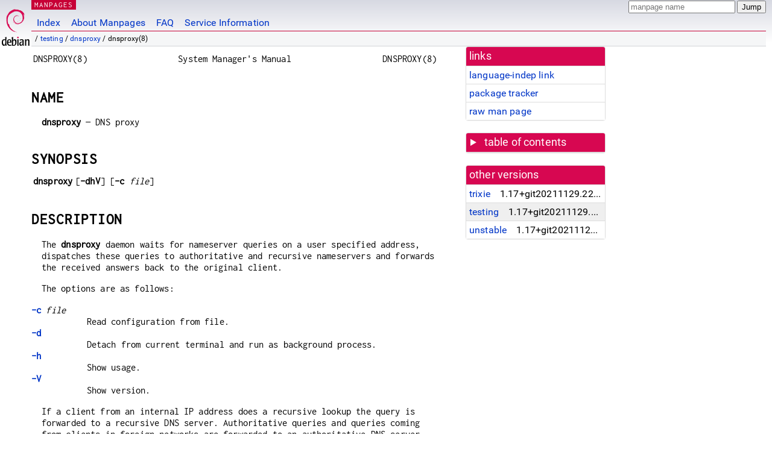

--- FILE ---
content_type: text/html; charset=utf-8
request_url: https://manpages.debian.org/testing/dnsproxy/dnsproxy.8.en.html
body_size: 5649
content:
<!DOCTYPE html>
<html lang="en">
<head>
<meta charset="UTF-8">
<meta name="viewport" content="width=device-width, initial-scale=1.0">
<title>dnsproxy(8) — dnsproxy — Debian testing — Debian Manpages</title>
<style type="text/css">
@font-face {
  font-family: 'Inconsolata';
  src: local('Inconsolata'), url(/Inconsolata.woff2) format('woff2'), url(/Inconsolata.woff) format('woff');
  font-display: swap;
}

@font-face {
  font-family: 'Roboto';
  font-style: normal;
  font-weight: 400;
  src: local('Roboto'), local('Roboto Regular'), local('Roboto-Regular'), url(/Roboto-Regular.woff2) format('woff2'), url(/Roboto-Regular.woff) format('woff');
  font-display: swap;
}

body {
	color: #000;
	background-color: white;
	background-image: linear-gradient(to bottom, #d7d9e2, #fff 70px);
	background-position: 0 0;
	background-repeat: repeat-x;
	font-family: sans-serif;
	font-size: 100%;
	line-height: 1.2;
	letter-spacing: 0.15px;
	margin: 0;
	padding: 0;
}

body > div#header {
	padding: 0 10px 0 52px;
}

#logo {
	position: absolute;
	top: 0;
	left: 0;
	border-left: 1px solid transparent;
	border-right: 1px solid transparent;
	border-bottom: 1px solid transparent;
	width: 50px;
	height: 5.07em;
	min-height: 65px;
}

#logo a {
	display: block;
	height: 100%;
}

#logo img {
	margin-top: 5px;
	position: absolute;
	bottom: 0.3em;
	overflow: auto;
	border: 0;
}

p.section {
	margin: 0;
	padding: 0 5px 0 5px;
	font-size: 13px;
	line-height: 16px;
	color: white;
	letter-spacing: 0.08em;
	position: absolute;
	top: 0px;
	left: 52px;
	background-color: #c70036;
}

p.section a {
	color: white;
	text-decoration: none;
}

.hidecss {
	display: none;
}

#searchbox {
	text-align:left;
	line-height: 1;
	margin: 0 10px 0 0.5em;
	padding: 1px 0 1px 0;
	position: absolute;
	top: 0;
	right: 0;
	font-size: .75em;
}

#navbar {
	border-bottom: 1px solid #c70036;
}

#navbar ul {
	margin: 0;
	padding: 0;
	overflow: hidden;
}

#navbar li {
	list-style: none;
	float: left;
}

#navbar a {
	display: block;
	padding: 1.75em .5em .25em .5em;
	color: #0035c7;
	text-decoration: none;
	border-left: 1px solid transparent;
	border-right: 1px solid transparent;
}

#navbar a:hover
, #navbar a:visited:hover {
	background-color: #f5f6f7;
	border-left: 1px solid  #d2d3d7;
	border-right: 1px solid #d2d3d7;
	text-decoration: underline;
}

a:link {
	color: #0035c7;
}

a:visited {
	color: #54638c;
}

#breadcrumbs {
	line-height: 2;
	min-height: 20px;
	margin: 0;
	padding: 0;
	font-size: 0.75em;
	background-color: #f5f6f7;
	border-bottom: 1px solid #d2d3d7;
}

#breadcrumbs:before {
	margin-left: 0.5em;
	margin-right: 0.5em;
}

#content {
    margin: 0 10px 0 52px;
    display: flex;
    flex-direction: row;
    word-wrap: break-word;
}

.paneljump {
    background-color: #d70751;
    padding: 0.5em;
    border-radius: 3px;
    margin-right: .5em;
    display: none;
}

.paneljump a,
.paneljump a:visited,
.paneljump a:hover,
.paneljump a:focus {
    color: white;
}

@media all and (max-width: 800px) {
    #content {
	flex-direction: column;
	margin: 0.5em;
    }
    .paneljump {
	display: block;
    }
}

.panels {
    display: block;
    order: 2;
}

.maincontent {
    width: 100%;
    max-width: 80ch;
    order: 1;
}

.mandoc {
    font-family: monospace;
    font-size: 1.04rem;
}

.mandoc pre {
    white-space: pre-wrap;
}

body > div#footer {
	border: 1px solid #dfdfe0;
	border-left: 0;
	border-right: 0;
	background-color: #f5f6f7;
	padding: 1em;
	margin: 1em 10px 0 52px;
	font-size: 0.75em;
	line-height: 1.5em;
}

hr {
	border-top: 1px solid #d2d3d7;
	border-bottom: 1px solid white;
	border-left: 0;
	border-right: 0;
	margin: 1.4375em 0 1.5em 0;
	height: 0;
	background-color: #bbb;
}

#content p {
    padding-left: 1em;
}

 

a, a:hover, a:focus, a:visited {
    color: #0530D7;
    text-decoration: none;
}

 
.panel {
  padding: 15px;
  margin-bottom: 20px;
  background-color: #ffffff;
  border: 1px solid #dddddd;
  border-radius: 4px;
  -webkit-box-shadow: 0 1px 1px rgba(0, 0, 0, 0.05);
          box-shadow: 0 1px 1px rgba(0, 0, 0, 0.05);
}

.panel-heading, .panel details {
  margin: -15px -15px 0px;
  background-color: #d70751;
  border-bottom: 1px solid #dddddd;
  border-top-right-radius: 3px;
  border-top-left-radius: 3px;
}

.panel-heading, .panel summary {
  padding: 5px 5px;
  font-size: 17.5px;
  font-weight: 500;
  color: #ffffff;
  outline-style: none;
}

.panel summary {
    padding-left: 7px;
}

summary, details {
    display: block;
}

.panel details ul {
  margin: 0;
}

.panel-footer {
  padding: 5px 5px;
  margin: 15px -15px -15px;
  background-color: #f5f5f5;
  border-top: 1px solid #dddddd;
  border-bottom-right-radius: 3px;
  border-bottom-left-radius: 3px;
}
.panel-info {
  border-color: #bce8f1;
}

.panel-info .panel-heading {
  color: #3a87ad;
  background-color: #d9edf7;
  border-color: #bce8f1;
}


.list-group {
  padding-left: 0;
  margin-bottom: 20px;
  background-color: #ffffff;
}

.list-group-item {
  position: relative;
  display: block;
  padding: 5px 5px 5px 5px;
  margin-bottom: -1px;
  border: 1px solid #dddddd;
}

.list-group-item > .list-item-key {
  min-width: 27%;
  display: inline-block;
}
.list-group-item > .list-item-key.versions-repository {
  min-width: 40%;
}
.list-group-item > .list-item-key.versioned-links-version {
  min-width: 40%
}


.versioned-links-icon {
  margin-right: 2px;
}
.versioned-links-icon a {
  color: black;
}
.versioned-links-icon a:hover {
  color: blue;
}
.versioned-links-icon-inactive {
  opacity: 0.5;
}

.list-group-item:first-child {
  border-top-right-radius: 4px;
  border-top-left-radius: 4px;
}

.list-group-item:last-child {
  margin-bottom: 0;
  border-bottom-right-radius: 4px;
  border-bottom-left-radius: 4px;
}

.list-group-item-heading {
  margin-top: 0;
  margin-bottom: 5px;
}

.list-group-item-text {
  margin-bottom: 0;
  line-height: 1.3;
}

.list-group-item:hover {
  background-color: #f5f5f5;
}

.list-group-item.active a {
  z-index: 2;
}

.list-group-item.active {
  background-color: #efefef;
}

.list-group-flush {
  margin: 15px -15px -15px;
}
.panel .list-group-flush {
  margin-top: -1px;
}

.list-group-flush .list-group-item {
  border-width: 1px 0;
}

.list-group-flush .list-group-item:first-child {
  border-top-right-radius: 0;
  border-top-left-radius: 0;
}

.list-group-flush .list-group-item:last-child {
  border-bottom: 0;
}

 

.panel {
float: right;
clear: right;
min-width: 200px;
}

.toc {
     
    width: 200px;
}

.toc li {
    font-size: 98%;
    letter-spacing: 0.02em;
    display: flex;
}

.otherversions {
     
    width: 200px;
}

.otherversions li,
.otherlangs li {
    display: flex;
}

.otherversions a,
.otherlangs a {
    flex-shrink: 0;
}

.pkgversion,
.pkgname,
.toc a {
    text-overflow: ellipsis;
    overflow: hidden;
    white-space: nowrap;
}

.pkgversion,
.pkgname {
    margin-left: auto;
    padding-left: 1em;
}

 

.mandoc {
     
    overflow: hidden;
    margin-top: .5em;
    margin-right: 45px;
}
table.head, table.foot {
    width: 100%;
}
.head-vol {
    text-align: center;
}
.head-rtitle {
    text-align: right;
}

 
.spacer, .Pp {
    min-height: 1em;
}

pre {
    margin-left: 2em;
}

.anchor {
    margin-left: .25em;
    visibility: hidden;
}

h1:hover .anchor,
h2:hover .anchor,
h3:hover .anchor,
h4:hover .anchor,
h5:hover .anchor,
h6:hover .anchor {
    visibility: visible;
}

h1, h2, h3, h4, h5, h6 {
    letter-spacing: .07em;
    margin-top: 1.5em;
    margin-bottom: .35em;
}

h1 {
    font-size: 150%;
}

h2 {
    font-size: 125%;
}

@media print {
    #header, #footer, .panel, .anchor, .paneljump {
	display: none;
    }
    #content {
	margin: 0;
    }
    .mandoc {
	margin: 0;
    }
}

 
 

.Bd { }
.Bd-indent {	margin-left: 3.8em; }

.Bl-bullet {	list-style-type: disc;
		padding-left: 1em; }
.Bl-bullet > li { }
.Bl-dash {	list-style-type: none;
		padding-left: 0em; }
.Bl-dash > li:before {
		content: "\2014  "; }
.Bl-item {	list-style-type: none;
		padding-left: 0em; }
.Bl-item > li { }
.Bl-compact > li {
		margin-top: 0em; }

.Bl-enum {	padding-left: 2em; }
.Bl-enum > li { }
.Bl-compact > li {
		margin-top: 0em; }

.Bl-diag { }
.Bl-diag > dt {
		font-style: normal;
		font-weight: bold; }
.Bl-diag > dd {
		margin-left: 0em; }
.Bl-hang { }
.Bl-hang > dt { }
.Bl-hang > dd {
		margin-left: 5.5em; }
.Bl-inset { }
.Bl-inset > dt { }
.Bl-inset > dd {
		margin-left: 0em; }
.Bl-ohang { }
.Bl-ohang > dt { }
.Bl-ohang > dd {
		margin-left: 0em; }
.Bl-tag {	margin-left: 5.5em; }
.Bl-tag > dt {
		float: left;
		margin-top: 0em;
		margin-left: -5.5em;
		padding-right: 1.2em;
		vertical-align: top; }
.Bl-tag > dd {
		clear: both;
		width: 100%;
		margin-top: 0em;
		margin-left: 0em;
		vertical-align: top;
		overflow: auto; }
.Bl-compact > dt {
		margin-top: 0em; }

.Bl-column { }
.Bl-column > tbody > tr { }
.Bl-column > tbody > tr > td {
		margin-top: 1em; }
.Bl-compact > tbody > tr > td {
		margin-top: 0em; }

.Rs {		font-style: normal;
		font-weight: normal; }
.RsA { }
.RsB {		font-style: italic;
		font-weight: normal; }
.RsC { }
.RsD { }
.RsI {		font-style: italic;
		font-weight: normal; }
.RsJ {		font-style: italic;
		font-weight: normal; }
.RsN { }
.RsO { }
.RsP { }
.RsQ { }
.RsR { }
.RsT {		text-decoration: underline; }
.RsU { }
.RsV { }

.eqn { }
.tbl { }

.HP {		margin-left: 3.8em;
		text-indent: -3.8em; }

 

table.Nm { }
code.Nm {	font-style: normal;
		font-weight: bold;
		font-family: inherit; }
.Fl {		font-style: normal;
		font-weight: bold;
		font-family: inherit; }
.Cm {		font-style: normal;
		font-weight: bold;
		font-family: inherit; }
.Ar {		font-style: italic;
		font-weight: normal; }
.Op {		display: inline; }
.Ic {		font-style: normal;
		font-weight: bold;
		font-family: inherit; }
.Ev {		font-style: normal;
		font-weight: normal;
		font-family: monospace; }
.Pa {		font-style: italic;
		font-weight: normal; }

 

.Lb { }
code.In {	font-style: normal;
		font-weight: bold;
		font-family: inherit; }
a.In { }
.Fd {		font-style: normal;
		font-weight: bold;
		font-family: inherit; }
.Ft {		font-style: italic;
		font-weight: normal; }
.Fn {		font-style: normal;
		font-weight: bold;
		font-family: inherit; }
.Fa {		font-style: italic;
		font-weight: normal; }
.Vt {		font-style: italic;
		font-weight: normal; }
.Va {		font-style: italic;
		font-weight: normal; }
.Dv {		font-style: normal;
		font-weight: normal;
		font-family: monospace; }
.Er {		font-style: normal;
		font-weight: normal;
		font-family: monospace; }

 

.An { }
.Lk { }
.Mt { }
.Cd {		font-style: normal;
		font-weight: bold;
		font-family: inherit; }
.Ad {		font-style: italic;
		font-weight: normal; }
.Ms {		font-style: normal;
		font-weight: bold; }
.St { }
.Ux { }

 

.Bf {		display: inline; }
.No {		font-style: normal;
		font-weight: normal; }
.Em {		font-style: italic;
		font-weight: normal; }
.Sy {		font-style: normal;
		font-weight: bold; }
.Li {		font-style: normal;
		font-weight: normal;
		font-family: monospace; }
body {
  font-family: 'Roboto', sans-serif;
}

.mandoc, .mandoc pre, .mandoc code, p.section {
  font-family: 'Inconsolata', monospace;
}

</style>
<link rel="search" title="Debian manpages" type="application/opensearchdescription+xml" href="/opensearch.xml">
</head>
<body>
<div id="header">
   <div id="upperheader">
   <div id="logo">
  <a href="https://www.debian.org/" title="Debian Home"><img src="/openlogo-50.svg" alt="Debian" width="50" height="61"></a>
  </div>
  <p class="section"><a href="/">MANPAGES</a></p>
  <div id="searchbox">
    <form action="https://dyn.manpages.debian.org/jump" method="get">
      <input type="hidden" name="suite" value="testing">
      <input type="hidden" name="binarypkg" value="dnsproxy">
      <input type="hidden" name="section" value="8">
      <input type="hidden" name="language" value="en">
      <input type="text" name="q" placeholder="manpage name" required>
      <input type="submit" value="Jump">
    </form>
  </div>
 </div>
<div id="navbar">
<p class="hidecss"><a href="#content">Skip Quicknav</a></p>
<ul>
   <li><a href="/">Index</a></li>
   <li><a href="/about.html">About Manpages</a></li>
   <li><a href="/faq.html">FAQ</a></li>
   <li><a href="https://wiki.debian.org/manpages.debian.org">Service Information</a></li>
</ul>
</div>
   <p id="breadcrumbs">&nbsp;
     
     &#x2F; <a href="/contents-testing.html">testing</a>
     
     
     
     &#x2F; <a href="/testing/dnsproxy/index.html">dnsproxy</a>
     
     
     
     &#x2F; dnsproxy(8)
     
     </p>
</div>
<div id="content">


<div class="panels" id="panels">
<div class="panel" role="complementary">
<div class="panel-heading" role="heading">
links
</div>
<div class="panel-body">
<ul class="list-group list-group-flush">
<li class="list-group-item">
<a href="/testing/dnsproxy/dnsproxy.8">language-indep link</a>
</li>
<li class="list-group-item">
<a href="https://tracker.debian.org/pkg/dnsproxy">package tracker</a>
</li>
<li class="list-group-item">
<a href="/testing/dnsproxy/dnsproxy.8.en.gz">raw man page</a>
</li>
</ul>
</div>
</div>

<div class="panel toc" role="complementary" style="padding-bottom: 0">
<details>
<summary>
table of contents
</summary>
<div class="panel-body">
<ul class="list-group list-group-flush">

<li class="list-group-item">
  <a class="toclink" href="#NAME" title="NAME">NAME</a>
</li>

<li class="list-group-item">
  <a class="toclink" href="#SYNOPSIS" title="SYNOPSIS">SYNOPSIS</a>
</li>

<li class="list-group-item">
  <a class="toclink" href="#DESCRIPTION" title="DESCRIPTION">DESCRIPTION</a>
</li>

<li class="list-group-item">
  <a class="toclink" href="#CONFIGURATION_FILE" title="CONFIGURATION FILE">CONFIGURATION FILE</a>
</li>

<li class="list-group-item">
  <a class="toclink" href="#STATISTICS" title="STATISTICS">STATISTICS</a>
</li>

<li class="list-group-item">
  <a class="toclink" href="#SEE_ALSO" title="SEE ALSO">SEE ALSO</a>
</li>

<li class="list-group-item">
  <a class="toclink" href="#VERSION" title="VERSION">VERSION</a>
</li>

<li class="list-group-item">
  <a class="toclink" href="#AUTHORS" title="AUTHORS">AUTHORS</a>
</li>

</ul>
</div>
</details>
</div>

<div class="panel otherversions" role="complementary">
<div class="panel-heading" role="heading">
other versions
</div>
<div class="panel-body">
<ul class="list-group list-group-flush">

<li class="list-group-item">
<a href="/trixie/dnsproxy/dnsproxy.8.en.html">trixie</a> <span class="pkgversion" title="1.17&#43;git20211129.22329c4-6&#43;b2">1.17&#43;git20211129.22329c4-6&#43;b2</span>
</li>

<li class="list-group-item active">
<a href="/testing/dnsproxy/dnsproxy.8.en.html">testing</a> <span class="pkgversion" title="1.17&#43;git20211129.22329c4-6&#43;b2">1.17&#43;git20211129.22329c4-6&#43;b2</span>
</li>

<li class="list-group-item">
<a href="/unstable/dnsproxy/dnsproxy.8.en.html">unstable</a> <span class="pkgversion" title="1.17&#43;git20211129.22329c4-6&#43;b2">1.17&#43;git20211129.22329c4-6&#43;b2</span>
</li>

</ul>
</div>
</div>






</div>

<div class="maincontent">
<p class="paneljump"><a href="#panels">Scroll to navigation</a></p>
<div class="mandoc">
<table class="head">
  <tbody><tr>
    <td class="head-ltitle">DNSPROXY(8)</td>
    <td class="head-vol">System Manager&#39;s Manual</td>
    <td class="head-rtitle">DNSPROXY(8)</td>
  </tr>
</tbody></table>
<div class="manual-text">
<section class="Sh">
<h1 class="Sh" id="NAME">NAME<a class="anchor" href="#NAME">¶</a></h1>
<p class="Pp"><code class="Nm">dnsproxy</code> — <span class="Nd">DNS
    proxy</span></p>
</section>
<section class="Sh">
<h1 class="Sh" id="SYNOPSIS">SYNOPSIS<a class="anchor" href="#SYNOPSIS">¶</a></h1>
<table class="Nm">
  <tbody><tr>
    <td><code class="Nm">dnsproxy</code></td>
    <td>[<code class="Fl">-dhV</code>] [<code class="Fl">-c</code>
      <var class="Ar">file</var>]</td>
  </tr>
</tbody></table>
</section>
<section class="Sh">
<h1 class="Sh" id="DESCRIPTION">DESCRIPTION<a class="anchor" href="#DESCRIPTION">¶</a></h1>
<p class="Pp">The <code class="Nm">dnsproxy</code> daemon waits for nameserver
    queries on a user specified address, dispatches these queries to
    authoritative and recursive nameservers and forwards the received answers
    back to the original client.</p>
<p class="Pp">The options are as follows:</p>
<dl class="Bl-tag">
  <dt id="c"><a class="permalink" href="#c"><code class="Fl">-c</code></a>
    <var class="Ar">file</var></dt>
  <dd>Read configuration from file.</dd>
  <dt id="d"><a class="permalink" href="#d"><code class="Fl">-d</code></a></dt>
  <dd>Detach from current terminal and run as background process.</dd>
  <dt id="h"><a class="permalink" href="#h"><code class="Fl">-h</code></a></dt>
  <dd>Show usage.</dd>
  <dt id="V"><a class="permalink" href="#V"><code class="Fl">-V</code></a></dt>
  <dd>Show version.</dd>
</dl>
<p class="Pp">If a client from an internal IP address does a recursive lookup
    the query is forwarded to a recursive DNS server. Authoritative queries and
    queries coming from clients in foreign networks are forwarded to an
    authoritative DNS server.</p>
</section>
<section class="Sh">
<h1 class="Sh" id="CONFIGURATION_FILE">CONFIGURATION FILE<a class="anchor" href="#CONFIGURATION_FILE">¶</a></h1>
<p class="Pp">At startup <code class="Nm">dnsproxy</code> reads a configuration
    file specified via the -c option or at the default location of
    /etc/dnsproxy.conf.</p>
<p class="Pp">The following keywords are recognized:</p>
<dl class="Bl-ohang">
  <dt>authoritative <var class="Ar">IP</var></dt>
  <dd>Address of the authoritative nameserver [required].</dd>
  <dt>recursive <var class="Ar">IP</var></dt>
  <dd>Address of the recursive nameserver [required].</dd>
  <dt>listen <var class="Ar">IP</var></dt>
  <dd>Local address (defaults to 0.0.0.0).</dd>
  <dt>port <var class="Ar">number</var></dt>
  <dd>Local port number (defaults to 53).</dd>
  <dt>chroot <var class="Ar">path</var></dt>
  <dd>A path to chroot to before starting to answer queries.</dd>
  <dt>user <var class="Ar">name</var></dt>
  <dd>A user to change to before starting to answer queries.</dd>
  <dt>authoritative-timeout <var class="Ar">seconds</var></dt>
  <dd>Time in seconds when authoritative queries time out (defaults to 10).</dd>
  <dt>recursive-timeout <var class="Ar">seconds</var></dt>
  <dd>Time in seconds when recursive queries time out (defaults to 90).</dd>
  <dt>authoritative-port <var class="Ar">number</var></dt>
  <dd>Port number on authoritative nameserver (defaults to 53).</dd>
  <dt>recursive-port <var class="Ar">number</var></dt>
  <dd>Port number on recursive nameserver (defaults to 53).</dd>
  <dt>statistics <var class="Ar">seconds</var></dt>
  <dd>Period between output of statistics (defaults to 3600). Use 0 to disable
      output of statistics completely.</dd>
  <dt>internal <var class="Fa">network</var></dt>
  <dd>Declare networks recognized as internal and thus eligible to do recursive
      queries. One network in CIDR notation per keyword.</dd>
</dl>
<section class="Ss">
<h2 class="Ss" id="EXAMPLE">EXAMPLE<a class="anchor" href="#EXAMPLE">¶</a></h2>
<div class="Bd Bd-indent Li">
<pre>authoritative 10.1.1.1
recursive 127.0.0.1
recursive-port 10053
listen 192.168.1.1
port 53
chroot /var/empty
user nobody
internal 192.168.1.0/24
internal 127.0.0.1</pre>
</div>
</section>
</section>
<section class="Sh">
<h1 class="Sh" id="STATISTICS">STATISTICS<a class="anchor" href="#STATISTICS">¶</a></h1>
<p class="Pp">Every hour (by default) <code class="Nm">dnsproxy</code> logs the
    collected statistics about its usage to standard error (or syslog when
    running detached). Statistics look like</p>
<div class="Bd Pp Bd-indent Li">
<pre>ActiveQr AuthorQr RecursQr AllQuery Answered
0        0        0        0        0
TimeoutQ DroppedQ DroppedA LateAnsw HashColl
0        0        0        0        0</pre>
</div>
<p class="Pp">and have the following meaning:</p>
<dl class="Bl-ohang">
  <dt>ActiveQr</dt>
  <dd>Number of currently active queries proxied to the servers.</dd>
  <dt>AuthorQr</dt>
  <dd>Accumulated number of authoritative queries.</dd>
  <dt>RecursQr</dt>
  <dd>Accumulated number of recursive queries.</dd>
  <dt>AllQuery</dt>
  <dd>Accumulated number of all queries ever received.</dd>
  <dt>Answered</dt>
  <dd>Accumulated number of answered queries.</dd>
  <dt>TimeoutQ</dt>
  <dd>Accumulated number of queries that did not receive an answer in time.</dd>
  <dt>DroppedQ</dt>
  <dd>Accumulated number of dropped queries (e.g. transmission errors).</dd>
  <dt>DroppedA</dt>
  <dd>Accumulated number of dropped answers.</dd>
  <dt>LateAnsw</dt>
  <dd>Accumulated number of answers received after the timeout period.</dd>
  <dt>HashColl</dt>
  <dd>Accumulated number of hash collisions in the query list.</dd>
</dl>
</section>
<section class="Sh">
<h1 class="Sh" id="SEE_ALSO">SEE ALSO<a class="anchor" href="#SEE_ALSO">¶</a></h1>
<p class="Pp"><a class="Xr"><a href="/testing/bind9/named.8.en.html">named(8)</a></a></p>
</section>
<section class="Sh">
<h1 class="Sh" id="VERSION">VERSION<a class="anchor" href="#VERSION">¶</a></h1>
<p class="Pp">This manual page describes <code class="Nm">dnsproxy</code>
    version 1.17.</p>
</section>
<section class="Sh">
<h1 class="Sh" id="AUTHORS">AUTHORS<a class="anchor" href="#AUTHORS">¶</a></h1>
<p class="Pp">Armin Wolfermann &lt;armin@wolfermann.org&gt;</p>
<p class="Pp">The <code class="Nm">dnsproxy</code> homepage is at
    <a href="http://www.wolfermann.org/dnsproxy.html">http://www.wolfermann.org/dnsproxy.html</a>.</p>
</section>
</div>
<table class="foot">
  <tbody><tr>
    <td class="foot-date">November 29, 2003</td>
    <td class="foot-os">LOCAL</td>
  </tr>
</tbody></table>
</div>

</div>
</div>
<div id="footer">

<p><table>
<tr>
<td>
Source file:
</td>
<td>
dnsproxy.8.en.gz (from <a href="http://snapshot.debian.org/package/dnsproxy/1.17&#43;git20211129.22329c4-6&#43;b2/">dnsproxy 1.17&#43;git20211129.22329c4-6&#43;b2</a>)
</td>
</tr>

<tr>
<td>
Source last updated:
</td>
<td>
2024-03-25T22:04:05Z
</td>
</tr>

<tr>
<td>
Converted to HTML:
</td>
<td>
2025-12-30T11:04:08Z
</td>
</tr>
</table></p>

<hr>
<div id="fineprint">
<p>debiman HEAD, see <a
href="https://github.com/Debian/debiman/">github.com/Debian/debiman</a>.
Found a problem? See the <a href="/faq.html">FAQ</a>.</p>
</div>
</div>

<script type="application/ld+json">
"{\"@context\":\"http://schema.org\",\"@type\":\"BreadcrumbList\",\"itemListElement\":[{\"@type\":\"ListItem\",\"position\":1,\"item\":{\"@type\":\"Thing\",\"@id\":\"/contents-testing.html\",\"name\":\"testing\"}},{\"@type\":\"ListItem\",\"position\":2,\"item\":{\"@type\":\"Thing\",\"@id\":\"/testing/dnsproxy/index.html\",\"name\":\"dnsproxy\"}},{\"@type\":\"ListItem\",\"position\":3,\"item\":{\"@type\":\"Thing\",\"@id\":\"\",\"name\":\"dnsproxy(8)\"}}]}"
</script>
